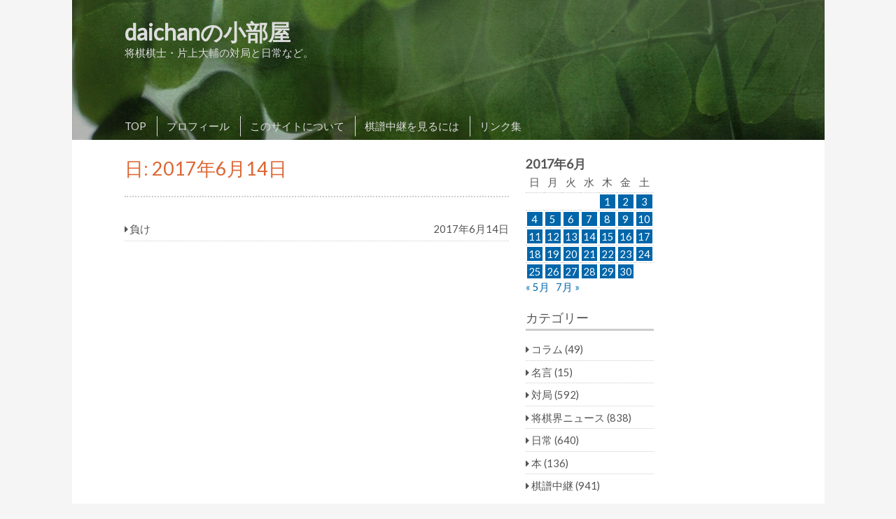

--- FILE ---
content_type: text/html; charset=UTF-8
request_url: http://shogi-daichan.com/2017/06/14/
body_size: 12844
content:
<!DOCTYPE html>
<html dir="ltr" lang="ja" prefix="og: https://ogp.me/ns#">
<head>
<meta charset="UTF-8" >
<meta name="viewport" content="width=device-width" >
<link rel="profile" href="http://gmpg.org/xfn/11" >
<title>2017年6月14日 | daichanの小部屋</title>

		<!-- All in One SEO 4.9.3 - aioseo.com -->
	<meta name="robots" content="noindex, max-image-preview:large" />
	<link rel="canonical" href="http://shogi-daichan.com/2017/06/14/" />
	<meta name="generator" content="All in One SEO (AIOSEO) 4.9.3" />
		<script type="application/ld+json" class="aioseo-schema">
			{"@context":"https:\/\/schema.org","@graph":[{"@type":"BreadcrumbList","@id":"http:\/\/shogi-daichan.com\/2017\/06\/14\/#breadcrumblist","itemListElement":[{"@type":"ListItem","@id":"http:\/\/shogi-daichan.com#listItem","position":1,"name":"\u30db\u30fc\u30e0","item":"http:\/\/shogi-daichan.com","nextItem":{"@type":"ListItem","@id":"http:\/\/shogi-daichan.com\/2017\/#listItem","name":2017}},{"@type":"ListItem","@id":"http:\/\/shogi-daichan.com\/2017\/#listItem","position":2,"name":2017,"item":"http:\/\/shogi-daichan.com\/2017\/","nextItem":{"@type":"ListItem","@id":"http:\/\/shogi-daichan.com\/2017\/06\/#listItem","name":"06"},"previousItem":{"@type":"ListItem","@id":"http:\/\/shogi-daichan.com#listItem","name":"\u30db\u30fc\u30e0"}},{"@type":"ListItem","@id":"http:\/\/shogi-daichan.com\/2017\/06\/#listItem","position":3,"name":"06","item":"http:\/\/shogi-daichan.com\/2017\/06\/","nextItem":{"@type":"ListItem","@id":"http:\/\/shogi-daichan.com\/2017\/06\/14\/#listItem","name":"14"},"previousItem":{"@type":"ListItem","@id":"http:\/\/shogi-daichan.com\/2017\/#listItem","name":2017}},{"@type":"ListItem","@id":"http:\/\/shogi-daichan.com\/2017\/06\/14\/#listItem","position":4,"name":"14","previousItem":{"@type":"ListItem","@id":"http:\/\/shogi-daichan.com\/2017\/06\/#listItem","name":"06"}}]},{"@type":"CollectionPage","@id":"http:\/\/shogi-daichan.com\/2017\/06\/14\/#collectionpage","url":"http:\/\/shogi-daichan.com\/2017\/06\/14\/","name":"2017\u5e746\u670814\u65e5 | daichan\u306e\u5c0f\u90e8\u5c4b","inLanguage":"ja","isPartOf":{"@id":"http:\/\/shogi-daichan.com\/#website"},"breadcrumb":{"@id":"http:\/\/shogi-daichan.com\/2017\/06\/14\/#breadcrumblist"}},{"@type":"Organization","@id":"http:\/\/shogi-daichan.com\/#organization","name":"daichan\u306e\u5c0f\u90e8\u5c4b","description":"\u5c06\u68cb\u68cb\u58eb\u30fb\u7247\u4e0a\u5927\u8f14\u306e\u5bfe\u5c40\u3068\u65e5\u5e38\u306a\u3069\u3002","url":"http:\/\/shogi-daichan.com\/"},{"@type":"WebSite","@id":"http:\/\/shogi-daichan.com\/#website","url":"http:\/\/shogi-daichan.com\/","name":"daichan\u306e\u5c0f\u90e8\u5c4b","description":"\u5c06\u68cb\u68cb\u58eb\u30fb\u7247\u4e0a\u5927\u8f14\u306e\u5bfe\u5c40\u3068\u65e5\u5e38\u306a\u3069\u3002","inLanguage":"ja","publisher":{"@id":"http:\/\/shogi-daichan.com\/#organization"}}]}
		</script>
		<!-- All in One SEO -->

<link rel='dns-prefetch' href='//static.addtoany.com' />
<link rel='dns-prefetch' href='//fonts.googleapis.com' />
<link rel="alternate" type="application/rss+xml" title="daichanの小部屋 &raquo; フィード" href="http://shogi-daichan.com/feed/" />
<link rel="alternate" type="application/rss+xml" title="daichanの小部屋 &raquo; コメントフィード" href="http://shogi-daichan.com/comments/feed/" />
<script type="text/javascript" id="wpp-js" src="http://shogi-daichan.com/wp-content/plugins/wordpress-popular-posts/assets/js/wpp.min.js?ver=7.3.6" data-sampling="0" data-sampling-rate="100" data-api-url="http://shogi-daichan.com/wp-json/wordpress-popular-posts" data-post-id="0" data-token="9fdee25309" data-lang="0" data-debug="0"></script>
<style id='wp-img-auto-sizes-contain-inline-css' type='text/css'>
img:is([sizes=auto i],[sizes^="auto," i]){contain-intrinsic-size:3000px 1500px}
/*# sourceURL=wp-img-auto-sizes-contain-inline-css */
</style>
<style id='wp-emoji-styles-inline-css' type='text/css'>

	img.wp-smiley, img.emoji {
		display: inline !important;
		border: none !important;
		box-shadow: none !important;
		height: 1em !important;
		width: 1em !important;
		margin: 0 0.07em !important;
		vertical-align: -0.1em !important;
		background: none !important;
		padding: 0 !important;
	}
/*# sourceURL=wp-emoji-styles-inline-css */
</style>
<style id='wp-block-library-inline-css' type='text/css'>
:root{--wp-block-synced-color:#7a00df;--wp-block-synced-color--rgb:122,0,223;--wp-bound-block-color:var(--wp-block-synced-color);--wp-editor-canvas-background:#ddd;--wp-admin-theme-color:#007cba;--wp-admin-theme-color--rgb:0,124,186;--wp-admin-theme-color-darker-10:#006ba1;--wp-admin-theme-color-darker-10--rgb:0,107,160.5;--wp-admin-theme-color-darker-20:#005a87;--wp-admin-theme-color-darker-20--rgb:0,90,135;--wp-admin-border-width-focus:2px}@media (min-resolution:192dpi){:root{--wp-admin-border-width-focus:1.5px}}.wp-element-button{cursor:pointer}:root .has-very-light-gray-background-color{background-color:#eee}:root .has-very-dark-gray-background-color{background-color:#313131}:root .has-very-light-gray-color{color:#eee}:root .has-very-dark-gray-color{color:#313131}:root .has-vivid-green-cyan-to-vivid-cyan-blue-gradient-background{background:linear-gradient(135deg,#00d084,#0693e3)}:root .has-purple-crush-gradient-background{background:linear-gradient(135deg,#34e2e4,#4721fb 50%,#ab1dfe)}:root .has-hazy-dawn-gradient-background{background:linear-gradient(135deg,#faaca8,#dad0ec)}:root .has-subdued-olive-gradient-background{background:linear-gradient(135deg,#fafae1,#67a671)}:root .has-atomic-cream-gradient-background{background:linear-gradient(135deg,#fdd79a,#004a59)}:root .has-nightshade-gradient-background{background:linear-gradient(135deg,#330968,#31cdcf)}:root .has-midnight-gradient-background{background:linear-gradient(135deg,#020381,#2874fc)}:root{--wp--preset--font-size--normal:16px;--wp--preset--font-size--huge:42px}.has-regular-font-size{font-size:1em}.has-larger-font-size{font-size:2.625em}.has-normal-font-size{font-size:var(--wp--preset--font-size--normal)}.has-huge-font-size{font-size:var(--wp--preset--font-size--huge)}.has-text-align-center{text-align:center}.has-text-align-left{text-align:left}.has-text-align-right{text-align:right}.has-fit-text{white-space:nowrap!important}#end-resizable-editor-section{display:none}.aligncenter{clear:both}.items-justified-left{justify-content:flex-start}.items-justified-center{justify-content:center}.items-justified-right{justify-content:flex-end}.items-justified-space-between{justify-content:space-between}.screen-reader-text{border:0;clip-path:inset(50%);height:1px;margin:-1px;overflow:hidden;padding:0;position:absolute;width:1px;word-wrap:normal!important}.screen-reader-text:focus{background-color:#ddd;clip-path:none;color:#444;display:block;font-size:1em;height:auto;left:5px;line-height:normal;padding:15px 23px 14px;text-decoration:none;top:5px;width:auto;z-index:100000}html :where(.has-border-color){border-style:solid}html :where([style*=border-top-color]){border-top-style:solid}html :where([style*=border-right-color]){border-right-style:solid}html :where([style*=border-bottom-color]){border-bottom-style:solid}html :where([style*=border-left-color]){border-left-style:solid}html :where([style*=border-width]){border-style:solid}html :where([style*=border-top-width]){border-top-style:solid}html :where([style*=border-right-width]){border-right-style:solid}html :where([style*=border-bottom-width]){border-bottom-style:solid}html :where([style*=border-left-width]){border-left-style:solid}html :where(img[class*=wp-image-]){height:auto;max-width:100%}:where(figure){margin:0 0 1em}html :where(.is-position-sticky){--wp-admin--admin-bar--position-offset:var(--wp-admin--admin-bar--height,0px)}@media screen and (max-width:600px){html :where(.is-position-sticky){--wp-admin--admin-bar--position-offset:0px}}

/*# sourceURL=wp-block-library-inline-css */
</style><style id='global-styles-inline-css' type='text/css'>
:root{--wp--preset--aspect-ratio--square: 1;--wp--preset--aspect-ratio--4-3: 4/3;--wp--preset--aspect-ratio--3-4: 3/4;--wp--preset--aspect-ratio--3-2: 3/2;--wp--preset--aspect-ratio--2-3: 2/3;--wp--preset--aspect-ratio--16-9: 16/9;--wp--preset--aspect-ratio--9-16: 9/16;--wp--preset--color--black: #000000;--wp--preset--color--cyan-bluish-gray: #abb8c3;--wp--preset--color--white: #ffffff;--wp--preset--color--pale-pink: #f78da7;--wp--preset--color--vivid-red: #cf2e2e;--wp--preset--color--luminous-vivid-orange: #ff6900;--wp--preset--color--luminous-vivid-amber: #fcb900;--wp--preset--color--light-green-cyan: #7bdcb5;--wp--preset--color--vivid-green-cyan: #00d084;--wp--preset--color--pale-cyan-blue: #8ed1fc;--wp--preset--color--vivid-cyan-blue: #0693e3;--wp--preset--color--vivid-purple: #9b51e0;--wp--preset--gradient--vivid-cyan-blue-to-vivid-purple: linear-gradient(135deg,rgb(6,147,227) 0%,rgb(155,81,224) 100%);--wp--preset--gradient--light-green-cyan-to-vivid-green-cyan: linear-gradient(135deg,rgb(122,220,180) 0%,rgb(0,208,130) 100%);--wp--preset--gradient--luminous-vivid-amber-to-luminous-vivid-orange: linear-gradient(135deg,rgb(252,185,0) 0%,rgb(255,105,0) 100%);--wp--preset--gradient--luminous-vivid-orange-to-vivid-red: linear-gradient(135deg,rgb(255,105,0) 0%,rgb(207,46,46) 100%);--wp--preset--gradient--very-light-gray-to-cyan-bluish-gray: linear-gradient(135deg,rgb(238,238,238) 0%,rgb(169,184,195) 100%);--wp--preset--gradient--cool-to-warm-spectrum: linear-gradient(135deg,rgb(74,234,220) 0%,rgb(151,120,209) 20%,rgb(207,42,186) 40%,rgb(238,44,130) 60%,rgb(251,105,98) 80%,rgb(254,248,76) 100%);--wp--preset--gradient--blush-light-purple: linear-gradient(135deg,rgb(255,206,236) 0%,rgb(152,150,240) 100%);--wp--preset--gradient--blush-bordeaux: linear-gradient(135deg,rgb(254,205,165) 0%,rgb(254,45,45) 50%,rgb(107,0,62) 100%);--wp--preset--gradient--luminous-dusk: linear-gradient(135deg,rgb(255,203,112) 0%,rgb(199,81,192) 50%,rgb(65,88,208) 100%);--wp--preset--gradient--pale-ocean: linear-gradient(135deg,rgb(255,245,203) 0%,rgb(182,227,212) 50%,rgb(51,167,181) 100%);--wp--preset--gradient--electric-grass: linear-gradient(135deg,rgb(202,248,128) 0%,rgb(113,206,126) 100%);--wp--preset--gradient--midnight: linear-gradient(135deg,rgb(2,3,129) 0%,rgb(40,116,252) 100%);--wp--preset--font-size--small: 13px;--wp--preset--font-size--medium: 20px;--wp--preset--font-size--large: 36px;--wp--preset--font-size--x-large: 42px;--wp--preset--spacing--20: 0.44rem;--wp--preset--spacing--30: 0.67rem;--wp--preset--spacing--40: 1rem;--wp--preset--spacing--50: 1.5rem;--wp--preset--spacing--60: 2.25rem;--wp--preset--spacing--70: 3.38rem;--wp--preset--spacing--80: 5.06rem;--wp--preset--shadow--natural: 6px 6px 9px rgba(0, 0, 0, 0.2);--wp--preset--shadow--deep: 12px 12px 50px rgba(0, 0, 0, 0.4);--wp--preset--shadow--sharp: 6px 6px 0px rgba(0, 0, 0, 0.2);--wp--preset--shadow--outlined: 6px 6px 0px -3px rgb(255, 255, 255), 6px 6px rgb(0, 0, 0);--wp--preset--shadow--crisp: 6px 6px 0px rgb(0, 0, 0);}:where(.is-layout-flex){gap: 0.5em;}:where(.is-layout-grid){gap: 0.5em;}body .is-layout-flex{display: flex;}.is-layout-flex{flex-wrap: wrap;align-items: center;}.is-layout-flex > :is(*, div){margin: 0;}body .is-layout-grid{display: grid;}.is-layout-grid > :is(*, div){margin: 0;}:where(.wp-block-columns.is-layout-flex){gap: 2em;}:where(.wp-block-columns.is-layout-grid){gap: 2em;}:where(.wp-block-post-template.is-layout-flex){gap: 1.25em;}:where(.wp-block-post-template.is-layout-grid){gap: 1.25em;}.has-black-color{color: var(--wp--preset--color--black) !important;}.has-cyan-bluish-gray-color{color: var(--wp--preset--color--cyan-bluish-gray) !important;}.has-white-color{color: var(--wp--preset--color--white) !important;}.has-pale-pink-color{color: var(--wp--preset--color--pale-pink) !important;}.has-vivid-red-color{color: var(--wp--preset--color--vivid-red) !important;}.has-luminous-vivid-orange-color{color: var(--wp--preset--color--luminous-vivid-orange) !important;}.has-luminous-vivid-amber-color{color: var(--wp--preset--color--luminous-vivid-amber) !important;}.has-light-green-cyan-color{color: var(--wp--preset--color--light-green-cyan) !important;}.has-vivid-green-cyan-color{color: var(--wp--preset--color--vivid-green-cyan) !important;}.has-pale-cyan-blue-color{color: var(--wp--preset--color--pale-cyan-blue) !important;}.has-vivid-cyan-blue-color{color: var(--wp--preset--color--vivid-cyan-blue) !important;}.has-vivid-purple-color{color: var(--wp--preset--color--vivid-purple) !important;}.has-black-background-color{background-color: var(--wp--preset--color--black) !important;}.has-cyan-bluish-gray-background-color{background-color: var(--wp--preset--color--cyan-bluish-gray) !important;}.has-white-background-color{background-color: var(--wp--preset--color--white) !important;}.has-pale-pink-background-color{background-color: var(--wp--preset--color--pale-pink) !important;}.has-vivid-red-background-color{background-color: var(--wp--preset--color--vivid-red) !important;}.has-luminous-vivid-orange-background-color{background-color: var(--wp--preset--color--luminous-vivid-orange) !important;}.has-luminous-vivid-amber-background-color{background-color: var(--wp--preset--color--luminous-vivid-amber) !important;}.has-light-green-cyan-background-color{background-color: var(--wp--preset--color--light-green-cyan) !important;}.has-vivid-green-cyan-background-color{background-color: var(--wp--preset--color--vivid-green-cyan) !important;}.has-pale-cyan-blue-background-color{background-color: var(--wp--preset--color--pale-cyan-blue) !important;}.has-vivid-cyan-blue-background-color{background-color: var(--wp--preset--color--vivid-cyan-blue) !important;}.has-vivid-purple-background-color{background-color: var(--wp--preset--color--vivid-purple) !important;}.has-black-border-color{border-color: var(--wp--preset--color--black) !important;}.has-cyan-bluish-gray-border-color{border-color: var(--wp--preset--color--cyan-bluish-gray) !important;}.has-white-border-color{border-color: var(--wp--preset--color--white) !important;}.has-pale-pink-border-color{border-color: var(--wp--preset--color--pale-pink) !important;}.has-vivid-red-border-color{border-color: var(--wp--preset--color--vivid-red) !important;}.has-luminous-vivid-orange-border-color{border-color: var(--wp--preset--color--luminous-vivid-orange) !important;}.has-luminous-vivid-amber-border-color{border-color: var(--wp--preset--color--luminous-vivid-amber) !important;}.has-light-green-cyan-border-color{border-color: var(--wp--preset--color--light-green-cyan) !important;}.has-vivid-green-cyan-border-color{border-color: var(--wp--preset--color--vivid-green-cyan) !important;}.has-pale-cyan-blue-border-color{border-color: var(--wp--preset--color--pale-cyan-blue) !important;}.has-vivid-cyan-blue-border-color{border-color: var(--wp--preset--color--vivid-cyan-blue) !important;}.has-vivid-purple-border-color{border-color: var(--wp--preset--color--vivid-purple) !important;}.has-vivid-cyan-blue-to-vivid-purple-gradient-background{background: var(--wp--preset--gradient--vivid-cyan-blue-to-vivid-purple) !important;}.has-light-green-cyan-to-vivid-green-cyan-gradient-background{background: var(--wp--preset--gradient--light-green-cyan-to-vivid-green-cyan) !important;}.has-luminous-vivid-amber-to-luminous-vivid-orange-gradient-background{background: var(--wp--preset--gradient--luminous-vivid-amber-to-luminous-vivid-orange) !important;}.has-luminous-vivid-orange-to-vivid-red-gradient-background{background: var(--wp--preset--gradient--luminous-vivid-orange-to-vivid-red) !important;}.has-very-light-gray-to-cyan-bluish-gray-gradient-background{background: var(--wp--preset--gradient--very-light-gray-to-cyan-bluish-gray) !important;}.has-cool-to-warm-spectrum-gradient-background{background: var(--wp--preset--gradient--cool-to-warm-spectrum) !important;}.has-blush-light-purple-gradient-background{background: var(--wp--preset--gradient--blush-light-purple) !important;}.has-blush-bordeaux-gradient-background{background: var(--wp--preset--gradient--blush-bordeaux) !important;}.has-luminous-dusk-gradient-background{background: var(--wp--preset--gradient--luminous-dusk) !important;}.has-pale-ocean-gradient-background{background: var(--wp--preset--gradient--pale-ocean) !important;}.has-electric-grass-gradient-background{background: var(--wp--preset--gradient--electric-grass) !important;}.has-midnight-gradient-background{background: var(--wp--preset--gradient--midnight) !important;}.has-small-font-size{font-size: var(--wp--preset--font-size--small) !important;}.has-medium-font-size{font-size: var(--wp--preset--font-size--medium) !important;}.has-large-font-size{font-size: var(--wp--preset--font-size--large) !important;}.has-x-large-font-size{font-size: var(--wp--preset--font-size--x-large) !important;}
/*# sourceURL=global-styles-inline-css */
</style>

<style id='classic-theme-styles-inline-css' type='text/css'>
/*! This file is auto-generated */
.wp-block-button__link{color:#fff;background-color:#32373c;border-radius:9999px;box-shadow:none;text-decoration:none;padding:calc(.667em + 2px) calc(1.333em + 2px);font-size:1.125em}.wp-block-file__button{background:#32373c;color:#fff;text-decoration:none}
/*# sourceURL=/wp-includes/css/classic-themes.min.css */
</style>
<link rel='stylesheet' id='wordpress-popular-posts-css-css' href='http://shogi-daichan.com/wp-content/plugins/wordpress-popular-posts/assets/css/wpp.css?ver=7.3.6' type='text/css' media='all' />
<link rel='stylesheet' id='birdtips-google-font-css' href='//fonts.googleapis.com/css?family=Lato' type='text/css' media='all' />
<link rel='stylesheet' id='birdtips-css' href='http://shogi-daichan.com/wp-content/themes/birdtips/style.css?ver=6.9' type='text/css' media='all' />
<link rel='stylesheet' id='birdtips_ja-css' href='http://shogi-daichan.com/wp-content/themes/birdtips/css/ja.css?ver=6.9' type='text/css' media='all' />
<link rel='stylesheet' id='addtoany-css' href='http://shogi-daichan.com/wp-content/plugins/add-to-any/addtoany.min.css?ver=1.16' type='text/css' media='all' />
<style id='quads-styles-inline-css' type='text/css'>

    .quads-location ins.adsbygoogle {
        background: transparent !important;
    }.quads-location .quads_rotator_img{ opacity:1 !important;}
    .quads.quads_ad_container { display: grid; grid-template-columns: auto; grid-gap: 10px; padding: 10px; }
    .grid_image{animation: fadeIn 0.5s;-webkit-animation: fadeIn 0.5s;-moz-animation: fadeIn 0.5s;
        -o-animation: fadeIn 0.5s;-ms-animation: fadeIn 0.5s;}
    .quads-ad-label { font-size: 12px; text-align: center; color: #333;}
    .quads_click_impression { display: none;} .quads-location, .quads-ads-space{max-width:100%;} @media only screen and (max-width: 480px) { .quads-ads-space, .penci-builder-element .quads-ads-space{max-width:340px;}}
/*# sourceURL=quads-styles-inline-css */
</style>
<script type="text/javascript" id="addtoany-core-js-before">
/* <![CDATA[ */
window.a2a_config=window.a2a_config||{};a2a_config.callbacks=[];a2a_config.overlays=[];a2a_config.templates={};a2a_localize = {
	Share: "共有",
	Save: "ブックマーク",
	Subscribe: "購読",
	Email: "メール",
	Bookmark: "ブックマーク",
	ShowAll: "すべて表示する",
	ShowLess: "小さく表示する",
	FindServices: "サービスを探す",
	FindAnyServiceToAddTo: "追加するサービスを今すぐ探す",
	PoweredBy: "Powered by",
	ShareViaEmail: "メールでシェアする",
	SubscribeViaEmail: "メールで購読する",
	BookmarkInYourBrowser: "ブラウザにブックマーク",
	BookmarkInstructions: "このページをブックマークするには、 Ctrl+D または \u2318+D を押下。",
	AddToYourFavorites: "お気に入りに追加",
	SendFromWebOrProgram: "任意のメールアドレスまたはメールプログラムから送信",
	EmailProgram: "メールプログラム",
	More: "詳細&#8230;",
	ThanksForSharing: "共有ありがとうございます !",
	ThanksForFollowing: "フォローありがとうございます !"
};


//# sourceURL=addtoany-core-js-before
/* ]]> */
</script>
<script type="text/javascript" defer src="https://static.addtoany.com/menu/page.js" id="addtoany-core-js"></script>
<script type="text/javascript" src="http://shogi-daichan.com/wp-includes/js/jquery/jquery.min.js?ver=3.7.1" id="jquery-core-js"></script>
<script type="text/javascript" src="http://shogi-daichan.com/wp-includes/js/jquery/jquery-migrate.min.js?ver=3.4.1" id="jquery-migrate-js"></script>
<script type="text/javascript" defer src="http://shogi-daichan.com/wp-content/plugins/add-to-any/addtoany.min.js?ver=1.1" id="addtoany-jquery-js"></script>
<script type="text/javascript" src="http://shogi-daichan.com/wp-content/themes/birdtips/js/birdtips.js?ver=1.09" id="birdtips-js"></script>
<link rel="https://api.w.org/" href="http://shogi-daichan.com/wp-json/" /><link rel="EditURI" type="application/rsd+xml" title="RSD" href="http://shogi-daichan.com/xmlrpc.php?rsd" />
<meta name="generator" content="WordPress 6.9" />
    <script type="text/javascript">
    (function(){
            var t = function(){
                window._pt_sp_2 = [];
                _pt_sp_2.push('setAccount,16164780');
                var _protocol = (("https:" == document.location.protocol) ? " https://" : " http://");
                (function() {
                    var atag = document.createElement('script'); atag.type = 'text/javascript'; atag.async = true;
                    atag.src = _protocol + 'js.ptengine.com/pta.js';
                    var stag = document.createElement('script'); stag.type = 'text/javascript'; stag.async = true;
                    stag.src = _protocol + 'js.ptengine.com/pts.js';
                    var s = document.getElementsByTagName('script')[0]; 
                    s.parentNode.insertBefore(atag, s);s.parentNode.insertBefore(stag, s);
                })();
            }
            if(window.attachEvent){
                window.attachEvent("onload",t);
            }else if(window.addEventListener){
                window.addEventListener("load",t,false);
            }else{
                t();
            }
        })();
    </script>
<script src="//pagead2.googlesyndication.com/pagead/js/adsbygoogle.js"></script><script>document.cookie = 'quads_browser_width='+screen.width;</script>            <style id="wpp-loading-animation-styles">@-webkit-keyframes bgslide{from{background-position-x:0}to{background-position-x:-200%}}@keyframes bgslide{from{background-position-x:0}to{background-position-x:-200%}}.wpp-widget-block-placeholder,.wpp-shortcode-placeholder{margin:0 auto;width:60px;height:3px;background:#dd3737;background:linear-gradient(90deg,#dd3737 0%,#571313 10%,#dd3737 100%);background-size:200% auto;border-radius:3px;-webkit-animation:bgslide 1s infinite linear;animation:bgslide 1s infinite linear}</style>
            <style type="text/css">.recentcomments a{display:inline !important;padding:0 !important;margin:0 !important;}</style></head>
<body class="archive date wp-theme-birdtips">
<div id="container">


	<header id="header">

											<img src="http://shogi-daichan.com/wp-content/themes/birdtips/images/headers/green.jpg" alt="daichanの小部屋" >
							
		<div id="branding">
						<div id="site-title">
				<a href="http://shogi-daichan.com/" title="daichanの小部屋" rel="home">daichanの小部屋</a>
			</div>
			<p id="site-description">将棋棋士・片上大輔の対局と日常など。</p>
		</div>

					<nav id="menu-wrapper">
				<div class="menu"><div id="small-menu"></div><ul id="menu-primary-items" class=""><li id="menu-item-288" class="menu-item menu-item-type-custom menu-item-object-custom menu-item-home menu-item-288"><a href="http://shogi-daichan.com/">TOP</a></li>
<li id="menu-item-289" class="menu-item menu-item-type-post_type menu-item-object-page menu-item-289"><a href="http://shogi-daichan.com/profile/">プロフィール</a></li>
<li id="menu-item-290" class="menu-item menu-item-type-post_type menu-item-object-page menu-item-290"><a href="http://shogi-daichan.com/about/">このサイトについて</a></li>
<li id="menu-item-291" class="menu-item menu-item-type-post_type menu-item-object-page menu-item-291"><a href="http://shogi-daichan.com/for-watching-shogi/">棋譜中継を見るには</a></li>
<li id="menu-item-292" class="menu-item menu-item-type-post_type menu-item-object-page menu-item-292"><a href="http://shogi-daichan.com/links/">リンク集</a></li>
</ul></div>			</nav>
		
	</header>

	<div id="wrapper">

<div id="main">
	<div id="content">

					<article class="hentry">
				<header class="entry-header">
					<h1 class="entry-title">日: <span>2017年6月14日</span></h1>				</header>

				<ul>
									
	<li><a href="http://shogi-daichan.com/2017/06/14/%e8%b2%a0%e3%81%91-2/" rel="bookmark">
		<span>負け</span><em>2017年6月14日</em></a>
	</li>
								</ul>
			</article>

						</div>

	 <div id="leftcolumn" class="widget-area" role="complementary">
	<div class="widget"><div id="calendar_wrap" class="calendar_wrap"><table id="wp-calendar" class="wp-calendar-table">
	<caption>2017年6月</caption>
	<thead>
	<tr>
		<th scope="col" aria-label="日曜日">日</th>
		<th scope="col" aria-label="月曜日">月</th>
		<th scope="col" aria-label="火曜日">火</th>
		<th scope="col" aria-label="水曜日">水</th>
		<th scope="col" aria-label="木曜日">木</th>
		<th scope="col" aria-label="金曜日">金</th>
		<th scope="col" aria-label="土曜日">土</th>
	</tr>
	</thead>
	<tbody>
	<tr>
		<td colspan="4" class="pad">&nbsp;</td><td><a href="http://shogi-daichan.com/2017/06/01/" aria-label="2017年6月1日 に投稿を公開">1</a></td><td><a href="http://shogi-daichan.com/2017/06/02/" aria-label="2017年6月2日 に投稿を公開">2</a></td><td><a href="http://shogi-daichan.com/2017/06/03/" aria-label="2017年6月3日 に投稿を公開">3</a></td>
	</tr>
	<tr>
		<td><a href="http://shogi-daichan.com/2017/06/04/" aria-label="2017年6月4日 に投稿を公開">4</a></td><td><a href="http://shogi-daichan.com/2017/06/05/" aria-label="2017年6月5日 に投稿を公開">5</a></td><td><a href="http://shogi-daichan.com/2017/06/06/" aria-label="2017年6月6日 に投稿を公開">6</a></td><td><a href="http://shogi-daichan.com/2017/06/07/" aria-label="2017年6月7日 に投稿を公開">7</a></td><td><a href="http://shogi-daichan.com/2017/06/08/" aria-label="2017年6月8日 に投稿を公開">8</a></td><td><a href="http://shogi-daichan.com/2017/06/09/" aria-label="2017年6月9日 に投稿を公開">9</a></td><td><a href="http://shogi-daichan.com/2017/06/10/" aria-label="2017年6月10日 に投稿を公開">10</a></td>
	</tr>
	<tr>
		<td><a href="http://shogi-daichan.com/2017/06/11/" aria-label="2017年6月11日 に投稿を公開">11</a></td><td><a href="http://shogi-daichan.com/2017/06/12/" aria-label="2017年6月12日 に投稿を公開">12</a></td><td><a href="http://shogi-daichan.com/2017/06/13/" aria-label="2017年6月13日 に投稿を公開">13</a></td><td><a href="http://shogi-daichan.com/2017/06/14/" aria-label="2017年6月14日 に投稿を公開">14</a></td><td><a href="http://shogi-daichan.com/2017/06/15/" aria-label="2017年6月15日 に投稿を公開">15</a></td><td><a href="http://shogi-daichan.com/2017/06/16/" aria-label="2017年6月16日 に投稿を公開">16</a></td><td><a href="http://shogi-daichan.com/2017/06/17/" aria-label="2017年6月17日 に投稿を公開">17</a></td>
	</tr>
	<tr>
		<td><a href="http://shogi-daichan.com/2017/06/18/" aria-label="2017年6月18日 に投稿を公開">18</a></td><td><a href="http://shogi-daichan.com/2017/06/19/" aria-label="2017年6月19日 に投稿を公開">19</a></td><td><a href="http://shogi-daichan.com/2017/06/20/" aria-label="2017年6月20日 に投稿を公開">20</a></td><td><a href="http://shogi-daichan.com/2017/06/21/" aria-label="2017年6月21日 に投稿を公開">21</a></td><td><a href="http://shogi-daichan.com/2017/06/22/" aria-label="2017年6月22日 に投稿を公開">22</a></td><td><a href="http://shogi-daichan.com/2017/06/23/" aria-label="2017年6月23日 に投稿を公開">23</a></td><td><a href="http://shogi-daichan.com/2017/06/24/" aria-label="2017年6月24日 に投稿を公開">24</a></td>
	</tr>
	<tr>
		<td><a href="http://shogi-daichan.com/2017/06/25/" aria-label="2017年6月25日 に投稿を公開">25</a></td><td><a href="http://shogi-daichan.com/2017/06/26/" aria-label="2017年6月26日 に投稿を公開">26</a></td><td><a href="http://shogi-daichan.com/2017/06/27/" aria-label="2017年6月27日 に投稿を公開">27</a></td><td><a href="http://shogi-daichan.com/2017/06/28/" aria-label="2017年6月28日 に投稿を公開">28</a></td><td><a href="http://shogi-daichan.com/2017/06/29/" aria-label="2017年6月29日 に投稿を公開">29</a></td><td><a href="http://shogi-daichan.com/2017/06/30/" aria-label="2017年6月30日 に投稿を公開">30</a></td>
		<td class="pad" colspan="1">&nbsp;</td>
	</tr>
	</tbody>
	</table><nav aria-label="前と次の月" class="wp-calendar-nav">
		<span class="wp-calendar-nav-prev"><a href="http://shogi-daichan.com/2017/05/">&laquo; 5月</a></span>
		<span class="pad">&nbsp;</span>
		<span class="wp-calendar-nav-next"><a href="http://shogi-daichan.com/2017/07/">7月 &raquo;</a></span>
	</nav></div></div>
<div class="widget">

</div>
<div class="widget"><h3>カテゴリー</h3>
			<ul>
					<li class="cat-item cat-item-8"><a href="http://shogi-daichan.com/category/column/">コラム</a> (49)
</li>
	<li class="cat-item cat-item-6"><a href="http://shogi-daichan.com/category/quotes/">名言</a> (15)
</li>
	<li class="cat-item cat-item-3"><a href="http://shogi-daichan.com/category/match/">対局</a> (592)
</li>
	<li class="cat-item cat-item-5"><a href="http://shogi-daichan.com/category/news/">将棋界ニュース</a> (838)
</li>
	<li class="cat-item cat-item-1"><a href="http://shogi-daichan.com/category/thesedays/">日常</a> (640)
</li>
	<li class="cat-item cat-item-7"><a href="http://shogi-daichan.com/category/books/">本</a> (136)
</li>
	<li class="cat-item cat-item-4"><a href="http://shogi-daichan.com/category/shogilive/">棋譜中継</a> (941)
</li>
			</ul>

			</div>
		<div class="widget">
		<h3>最近の投稿</h3>
		<ul>
											<li>
					<a href="http://shogi-daichan.com/2026/01/12/%e7%ab%9c%e7%8e%8b%e6%88%a6%e5%8b%9d%e3%81%a1%e3%80%81%e6%98%8e%e6%97%a5%e5%af%be%e5%b1%80/">竜王戦勝ち、明日対局</a>
									</li>
											<li>
					<a href="http://shogi-daichan.com/2026/01/06/%e6%8c%87%e3%81%97%e5%88%9d%e3%82%81%e5%bc%8f%e3%80%81%e6%98%8e%e6%97%a5%e5%af%be%e5%b1%80/">指し初め式、明日対局</a>
									</li>
											<li>
					<a href="http://shogi-daichan.com/2026/01/03/%e8%ac%b9%e8%b3%80%e6%96%b0%e5%b9%b4-8/">謹賀新年</a>
									</li>
											<li>
					<a href="http://shogi-daichan.com/2025/12/31/%e8%89%af%e3%81%84%e3%81%8a%e5%b9%b4%e3%82%92-6/">良いお年を</a>
									</li>
											<li>
					<a href="http://shogi-daichan.com/2025/12/08/%e6%98%8e%e6%97%a5%e5%af%be%e5%b1%80-127/">明日対局</a>
									</li>
											<li>
					<a href="http://shogi-daichan.com/2025/11/30/%e6%99%ae%e5%8f%8a%e3%81%ae%e8%a9%b1%e9%a1%8c/">普及の話題</a>
									</li>
											<li>
					<a href="http://shogi-daichan.com/2025/11/22/%e5%8f%a1%e7%8e%8b%e6%88%a6%e8%b2%a0%e3%81%91%e3%80%81%e5%90%8c%e7%aa%93%e4%bc%9a%e3%81%aa%e3%81%a9/">叡王戦負け、同窓会など</a>
									</li>
											<li>
					<a href="http://shogi-daichan.com/2025/11/11/%e6%98%8e%e6%97%a5%e5%af%be%e5%b1%80-126/">今日対局</a>
									</li>
											<li>
					<a href="http://shogi-daichan.com/2025/11/08/%e8%bf%91%e6%b3%81-11/">近況</a>
									</li>
											<li>
					<a href="http://shogi-daichan.com/2025/10/23/%e9%a0%86%e4%bd%8d%e6%88%a6%e8%b2%a0%e3%81%91-2/">順位戦負け</a>
									</li>
					</ul>

		</div><div class="widget"><h3>最近のコメント</h3><ul id="recentcomments"><li class="recentcomments"><a href="http://shogi-daichan.com/2026/01/03/%e8%ac%b9%e8%b3%80%e6%96%b0%e5%b9%b4-8/#comment-1128">謹賀新年</a> に <span class="comment-author-link"><a href="https://komalog.jp" class="url" rel="ugc external nofollow">くるまるえび</a></span> より</li><li class="recentcomments"><a href="http://shogi-daichan.com/2025/09/21/%e6%98%8e%e6%97%a5%e5%af%be%e5%b1%80-123/#comment-1118">明日対局</a> に <span class="comment-author-link">daichan</span> より</li><li class="recentcomments"><a href="http://shogi-daichan.com/2025/09/21/%e6%98%8e%e6%97%a5%e5%af%be%e5%b1%80-123/#comment-1117">明日対局</a> に <span class="comment-author-link">feynman</span> より</li><li class="recentcomments"><a href="http://shogi-daichan.com/2025/02/03/%e7%ab%9c%e7%8e%8b%e6%88%a6%e8%b2%a0%e3%81%91%e3%80%81%e6%98%8e%e6%97%a5%e5%af%be%e5%b1%80/#comment-1108">竜王戦負け、明日対局</a> に <span class="comment-author-link">daichan</span> より</li><li class="recentcomments"><a href="http://shogi-daichan.com/2025/02/03/%e7%ab%9c%e7%8e%8b%e6%88%a6%e8%b2%a0%e3%81%91%e3%80%81%e6%98%8e%e6%97%a5%e5%af%be%e5%b1%80/#comment-1107">竜王戦負け、明日対局</a> に <span class="comment-author-link">feynman</span> より</li></ul></div><div class="widget"><h3>タグ</h3><div class="tagcloud"><a href="http://shogi-daichan.com/tag/%e3%82%ab%e3%83%ad%e3%83%aa%e3%83%bc%e3%83%8a/" class="tag-cloud-link tag-link-19 tag-link-position-1" style="font-size: 12.666666666667pt;" aria-label="カロリーナ (55個の項目)">カロリーナ</a>
<a href="http://shogi-daichan.com/tag/%e3%83%9e%e3%82%a4%e3%83%8a%e3%83%93/" class="tag-cloud-link tag-link-43 tag-link-position-2" style="font-size: 10.713178294574pt;" aria-label="マイナビ (36個の項目)">マイナビ</a>
<a href="http://shogi-daichan.com/tag/%e3%83%aa%e3%82%b3%e3%83%bc%e6%9d%af/" class="tag-cloud-link tag-link-158 tag-link-position-3" style="font-size: 8.4341085271318pt;" aria-label="リコー杯 (22個の項目)">リコー杯</a>
<a href="http://shogi-daichan.com/tag/%e4%b8%ad%e6%9d%91%e7%8e%8b%e5%ba%a7/" class="tag-cloud-link tag-link-201 tag-link-position-4" style="font-size: 8.9767441860465pt;" aria-label="中村王座 (25個の項目)">中村王座</a>
<a href="http://shogi-daichan.com/tag/%e4%bd%90%e8%97%a4%e4%b8%83%e6%ae%b5/" class="tag-cloud-link tag-link-397 tag-link-position-5" style="font-size: 8.2170542635659pt;" aria-label="佐藤七段 (21個の項目)">佐藤七段</a>
<a href="http://shogi-daichan.com/tag/%e4%bd%90%e8%97%a4%e4%b9%9d%e6%ae%b5/" class="tag-cloud-link tag-link-182 tag-link-position-6" style="font-size: 8.4341085271318pt;" aria-label="佐藤九段 (22個の項目)">佐藤九段</a>
<a href="http://shogi-daichan.com/tag/%e4%bd%90%e8%97%a4%e4%bc%9a%e9%95%b7/" class="tag-cloud-link tag-link-41 tag-link-position-7" style="font-size: 10.062015503876pt;" aria-label="佐藤会長 (31個の項目)">佐藤会長</a>
<a href="http://shogi-daichan.com/tag/%e4%bd%90%e8%97%a4%e5%90%8d%e4%ba%ba/" class="tag-cloud-link tag-link-16 tag-link-position-8" style="font-size: 9.4108527131783pt;" aria-label="佐藤名人 (27個の項目)">佐藤名人</a>
<a href="http://shogi-daichan.com/tag/%e5%8a%a0%e5%8f%a4%e5%b7%9d%e9%9d%92%e6%b5%81%e6%88%a6/" class="tag-cloud-link tag-link-123 tag-link-position-9" style="font-size: 8.2170542635659pt;" aria-label="加古川青流戦 (21個の項目)">加古川青流戦</a>
<a href="http://shogi-daichan.com/tag/%e5%8d%83%e8%91%89%e4%b8%83%e6%ae%b5/" class="tag-cloud-link tag-link-271 tag-link-position-10" style="font-size: 8pt;" aria-label="千葉七段 (20個の項目)">千葉七段</a>
<a href="http://shogi-daichan.com/tag/%e5%8f%a1%e7%8e%8b%e6%88%a6/" class="tag-cloud-link tag-link-129 tag-link-position-11" style="font-size: 17.116279069767pt;" aria-label="叡王戦 (145個の項目)">叡王戦</a>
<a href="http://shogi-daichan.com/tag/%e5%90%8d%e4%ba%ba%e6%88%a6/" class="tag-cloud-link tag-link-29 tag-link-position-12" style="font-size: 13.100775193798pt;" aria-label="名人戦 (61個の項目)">名人戦</a>
<a href="http://shogi-daichan.com/tag/%e5%9b%b3%e9%9d%a2%e3%81%82%e3%82%8a/" class="tag-cloud-link tag-link-103 tag-link-position-13" style="font-size: 18.635658914729pt;" aria-label="図面あり (198個の項目)">図面あり</a>
<a href="http://shogi-daichan.com/tag/%e5%a5%b3%e6%b5%81%e5%90%8d%e4%ba%ba%e6%88%a6/" class="tag-cloud-link tag-link-215 tag-link-position-14" style="font-size: 9.5193798449612pt;" aria-label="女流名人戦 (28個の項目)">女流名人戦</a>
<a href="http://shogi-daichan.com/tag/%e5%a5%b3%e6%b5%81%e7%8e%8b%e4%bd%8d%e6%88%a6/" class="tag-cloud-link tag-link-83 tag-link-position-15" style="font-size: 8.6511627906977pt;" aria-label="女流王位戦 (23個の項目)">女流王位戦</a>
<a href="http://shogi-daichan.com/tag/%e5%b1%b1%e5%b4%8e%e5%85%ab%e6%ae%b5/" class="tag-cloud-link tag-link-220 tag-link-position-16" style="font-size: 8pt;" aria-label="山崎八段 (20個の項目)">山崎八段</a>
<a href="http://shogi-daichan.com/tag/%e5%ba%83%e7%80%ac%e5%85%ab%e6%ae%b5/" class="tag-cloud-link tag-link-128 tag-link-position-17" style="font-size: 9.5193798449612pt;" aria-label="広瀬八段 (28個の項目)">広瀬八段</a>
<a href="http://shogi-daichan.com/tag/%e6%96%b0%e4%ba%ba%e7%8e%8b%e6%88%a6/" class="tag-cloud-link tag-link-187 tag-link-position-18" style="font-size: 10.062015503876pt;" aria-label="新人王戦 (31個の項目)">新人王戦</a>
<a href="http://shogi-daichan.com/tag/%e6%97%a5%e6%9c%ac%e5%b0%86%e6%a3%8b%e9%80%a3%e7%9b%9f%e3%83%a2%e3%83%90%e3%82%a4%e3%83%ab/" class="tag-cloud-link tag-link-14 tag-link-position-19" style="font-size: 10.387596899225pt;" aria-label="日本将棋連盟モバイル (34個の項目)">日本将棋連盟モバイル</a>
<a href="http://shogi-daichan.com/tag/%e6%9c%9d%e6%97%a5%e6%9d%af/" class="tag-cloud-link tag-link-141 tag-link-position-20" style="font-size: 14.837209302326pt;" aria-label="朝日杯 (88個の項目)">朝日杯</a>
<a href="http://shogi-daichan.com/tag/%e6%a3%8b%e7%8e%8b%e6%88%a6/" class="tag-cloud-link tag-link-111 tag-link-position-21" style="font-size: 17.007751937984pt;" aria-label="棋王戦 (139個の項目)">棋王戦</a>
<a href="http://shogi-daichan.com/tag/%e6%a3%8b%e8%81%96%e6%88%a6/" class="tag-cloud-link tag-link-35 tag-link-position-22" style="font-size: 15.37984496124pt;" aria-label="棋聖戦 (100個の項目)">棋聖戦</a>
<a href="http://shogi-daichan.com/tag/%e6%a3%ae%e5%86%85%e4%b9%9d%e6%ae%b5/" class="tag-cloud-link tag-link-20 tag-link-position-23" style="font-size: 8.4341085271318pt;" aria-label="森内九段 (22個の項目)">森内九段</a>
<a href="http://shogi-daichan.com/tag/%e6%a3%ae%e5%b8%ab%e5%8c%a0/" class="tag-cloud-link tag-link-18 tag-link-position-24" style="font-size: 10.170542635659pt;" aria-label="森師匠 (32個の項目)">森師匠</a>
<a href="http://shogi-daichan.com/tag/%e6%b0%b8%e7%80%ac%e4%b8%83%e6%ae%b5/" class="tag-cloud-link tag-link-246 tag-link-position-25" style="font-size: 8pt;" aria-label="永瀬七段 (20個の項目)">永瀬七段</a>
<a href="http://shogi-daichan.com/tag/%e6%b8%85%e9%ba%97%e6%88%a6/" class="tag-cloud-link tag-link-340 tag-link-position-26" style="font-size: 8pt;" aria-label="清麗戦 (20個の項目)">清麗戦</a>
<a href="http://shogi-daichan.com/tag/%e6%b8%a1%e8%be%ba%e4%b8%89%e5%86%a0/" class="tag-cloud-link tag-link-377 tag-link-position-27" style="font-size: 8.2170542635659pt;" aria-label="渡辺三冠 (21個の項目)">渡辺三冠</a>
<a href="http://shogi-daichan.com/tag/%e6%b8%a1%e8%be%ba%e6%a3%8b%e7%8e%8b/" class="tag-cloud-link tag-link-250 tag-link-position-28" style="font-size: 9.5193798449612pt;" aria-label="渡辺棋王 (28個の項目)">渡辺棋王</a>
<a href="http://shogi-daichan.com/tag/%e7%8e%8b%e4%bd%8d%e6%88%a6/" class="tag-cloud-link tag-link-56 tag-link-position-29" style="font-size: 17.984496124031pt;" aria-label="王位戦 (173個の項目)">王位戦</a>
<a href="http://shogi-daichan.com/tag/%e7%8e%8b%e5%b0%86%e6%88%a6/" class="tag-cloud-link tag-link-66 tag-link-position-30" style="font-size: 17.333333333333pt;" aria-label="王将戦 (149個の項目)">王将戦</a>
<a href="http://shogi-daichan.com/tag/%e7%8e%8b%e5%ba%a7%e6%88%a6/" class="tag-cloud-link tag-link-85 tag-link-position-31" style="font-size: 16.573643410853pt;" aria-label="王座戦 (129個の項目)">王座戦</a>
<a href="http://shogi-daichan.com/tag/%e7%ab%9c%e7%8e%8b%e6%88%a6/" class="tag-cloud-link tag-link-55 tag-link-position-32" style="font-size: 19.612403100775pt;" aria-label="竜王戦 (246個の項目)">竜王戦</a>
<a href="http://shogi-daichan.com/tag/%e7%b3%b8%e8%b0%b7%e5%85%ab%e6%ae%b5/" class="tag-cloud-link tag-link-51 tag-link-position-33" style="font-size: 10.821705426357pt;" aria-label="糸谷八段 (37個の項目)">糸谷八段</a>
<a href="http://shogi-daichan.com/tag/%e7%be%bd%e7%94%9f%e4%b9%9d%e6%ae%b5/" class="tag-cloud-link tag-link-346 tag-link-position-34" style="font-size: 12.015503875969pt;" aria-label="羽生九段 (48個の項目)">羽生九段</a>
<a href="http://shogi-daichan.com/tag/%e7%be%bd%e7%94%9f%e7%ab%9c%e7%8e%8b/" class="tag-cloud-link tag-link-256 tag-link-position-35" style="font-size: 11.68992248062pt;" aria-label="羽生竜王 (45個の項目)">羽生竜王</a>
<a href="http://shogi-daichan.com/tag/%e8%97%a4%e4%ba%95%e4%b8%83%e6%ae%b5/" class="tag-cloud-link tag-link-311 tag-link-position-36" style="font-size: 14.728682170543pt;" aria-label="藤井七段 (87個の項目)">藤井七段</a>
<a href="http://shogi-daichan.com/tag/%e8%97%a4%e4%ba%95%e5%85%ad%e6%ae%b5/" class="tag-cloud-link tag-link-279 tag-link-position-37" style="font-size: 8pt;" aria-label="藤井六段 (20個の項目)">藤井六段</a>
<a href="http://shogi-daichan.com/tag/%e8%97%a4%e4%ba%95%e5%9b%9b%e6%ae%b5/" class="tag-cloud-link tag-link-21 tag-link-position-38" style="font-size: 14.945736434109pt;" aria-label="藤井四段 (90個の項目)">藤井四段</a>
<a href="http://shogi-daichan.com/tag/%e8%b0%b7%e5%b7%9d%e4%b9%9d%e6%ae%b5/" class="tag-cloud-link tag-link-199 tag-link-position-39" style="font-size: 9.4108527131783pt;" aria-label="谷川九段 (27個の項目)">谷川九段</a>
<a href="http://shogi-daichan.com/tag/%e8%b1%8a%e5%b3%b6%e5%85%ab%e6%ae%b5/" class="tag-cloud-link tag-link-88 tag-link-position-40" style="font-size: 10.713178294574pt;" aria-label="豊島八段 (36個の項目)">豊島八段</a>
<a href="http://shogi-daichan.com/tag/%e9%87%91%e4%ba%95%e5%85%ad%e6%ae%b5/" class="tag-cloud-link tag-link-193 tag-link-position-41" style="font-size: 8pt;" aria-label="金井六段 (20個の項目)">金井六段</a>
<a href="http://shogi-daichan.com/tag/%e9%8a%80%e6%b2%b3%e6%88%a6/" class="tag-cloud-link tag-link-155 tag-link-position-42" style="font-size: 10.93023255814pt;" aria-label="銀河戦 (38個の項目)">銀河戦</a>
<a href="http://shogi-daichan.com/tag/%e9%a0%86%e4%bd%8d%e6%88%a6/" class="tag-cloud-link tag-link-65 tag-link-position-43" style="font-size: 22pt;" aria-label="順位戦 (404個の項目)">順位戦</a>
<a href="http://shogi-daichan.com/tag/%ef%bd%8a%ef%bd%94%e6%9d%af/" class="tag-cloud-link tag-link-144 tag-link-position-44" style="font-size: 9.4108527131783pt;" aria-label="ＪＴ杯 (27個の項目)">ＪＴ杯</a>
<a href="http://shogi-daichan.com/tag/%ef%bd%8e%ef%bd%88%ef%bd%8b%e6%9d%af/" class="tag-cloud-link tag-link-36 tag-link-position-45" style="font-size: 11.68992248062pt;" aria-label="ＮＨＫ杯 (45個の項目)">ＮＨＫ杯</a></div>
</div>
</div>
</div>

<div id="rightcolumn" class="widget-area" role="complementary">
	<div class="widget">			<div class="textwidget"><script async src="//pagead2.googlesyndication.com/pagead/js/adsbygoogle.js"></script>
<!-- side top -->
<ins class="adsbygoogle"
     style="display:block"
     data-ad-client="ca-pub-8128751963682398"
     data-ad-slot="1984893469"
     data-ad-format="auto"></ins>
<script>
(adsbygoogle = window.adsbygoogle || []).push({});
</script></div>
		</div><div class="widget"><form role="search" method="get" id="searchform" action="http://shogi-daichan.com/">
	<div><label class="screen-reader-text" for="s">Search for:</label>
		<input type="text" value="" name="s" id="s" placeholder="検索…">
		<button type="submit" value="Search" id="searchsubmit" class="submit"><span class="screen-reader-text">Search</span></button>
	</div>
</form></div><div class="widget"><h3>アーカイブ</h3>
			<ul>
					<li><a href='http://shogi-daichan.com/2026/01/'>2026年1月</a></li>
	<li><a href='http://shogi-daichan.com/2025/12/'>2025年12月</a></li>
	<li><a href='http://shogi-daichan.com/2025/11/'>2025年11月</a></li>
	<li><a href='http://shogi-daichan.com/2025/10/'>2025年10月</a></li>
	<li><a href='http://shogi-daichan.com/2025/09/'>2025年9月</a></li>
	<li><a href='http://shogi-daichan.com/2025/08/'>2025年8月</a></li>
	<li><a href='http://shogi-daichan.com/2025/07/'>2025年7月</a></li>
	<li><a href='http://shogi-daichan.com/2025/06/'>2025年6月</a></li>
	<li><a href='http://shogi-daichan.com/2025/05/'>2025年5月</a></li>
	<li><a href='http://shogi-daichan.com/2025/04/'>2025年4月</a></li>
	<li><a href='http://shogi-daichan.com/2025/03/'>2025年3月</a></li>
	<li><a href='http://shogi-daichan.com/2025/02/'>2025年2月</a></li>
	<li><a href='http://shogi-daichan.com/2025/01/'>2025年1月</a></li>
	<li><a href='http://shogi-daichan.com/2024/12/'>2024年12月</a></li>
	<li><a href='http://shogi-daichan.com/2024/11/'>2024年11月</a></li>
	<li><a href='http://shogi-daichan.com/2024/10/'>2024年10月</a></li>
	<li><a href='http://shogi-daichan.com/2024/09/'>2024年9月</a></li>
	<li><a href='http://shogi-daichan.com/2024/08/'>2024年8月</a></li>
	<li><a href='http://shogi-daichan.com/2024/07/'>2024年7月</a></li>
	<li><a href='http://shogi-daichan.com/2024/06/'>2024年6月</a></li>
	<li><a href='http://shogi-daichan.com/2024/05/'>2024年5月</a></li>
	<li><a href='http://shogi-daichan.com/2024/04/'>2024年4月</a></li>
	<li><a href='http://shogi-daichan.com/2024/03/'>2024年3月</a></li>
	<li><a href='http://shogi-daichan.com/2024/02/'>2024年2月</a></li>
	<li><a href='http://shogi-daichan.com/2024/01/'>2024年1月</a></li>
	<li><a href='http://shogi-daichan.com/2023/12/'>2023年12月</a></li>
	<li><a href='http://shogi-daichan.com/2023/11/'>2023年11月</a></li>
	<li><a href='http://shogi-daichan.com/2023/10/'>2023年10月</a></li>
	<li><a href='http://shogi-daichan.com/2023/09/'>2023年9月</a></li>
	<li><a href='http://shogi-daichan.com/2023/08/'>2023年8月</a></li>
	<li><a href='http://shogi-daichan.com/2023/07/'>2023年7月</a></li>
	<li><a href='http://shogi-daichan.com/2023/06/'>2023年6月</a></li>
	<li><a href='http://shogi-daichan.com/2023/05/'>2023年5月</a></li>
	<li><a href='http://shogi-daichan.com/2023/04/'>2023年4月</a></li>
	<li><a href='http://shogi-daichan.com/2023/03/'>2023年3月</a></li>
	<li><a href='http://shogi-daichan.com/2023/02/'>2023年2月</a></li>
	<li><a href='http://shogi-daichan.com/2023/01/'>2023年1月</a></li>
	<li><a href='http://shogi-daichan.com/2022/12/'>2022年12月</a></li>
	<li><a href='http://shogi-daichan.com/2022/11/'>2022年11月</a></li>
	<li><a href='http://shogi-daichan.com/2022/10/'>2022年10月</a></li>
	<li><a href='http://shogi-daichan.com/2022/09/'>2022年9月</a></li>
	<li><a href='http://shogi-daichan.com/2022/08/'>2022年8月</a></li>
	<li><a href='http://shogi-daichan.com/2022/07/'>2022年7月</a></li>
	<li><a href='http://shogi-daichan.com/2022/06/'>2022年6月</a></li>
	<li><a href='http://shogi-daichan.com/2022/05/'>2022年5月</a></li>
	<li><a href='http://shogi-daichan.com/2022/04/'>2022年4月</a></li>
	<li><a href='http://shogi-daichan.com/2022/03/'>2022年3月</a></li>
	<li><a href='http://shogi-daichan.com/2022/02/'>2022年2月</a></li>
	<li><a href='http://shogi-daichan.com/2022/01/'>2022年1月</a></li>
	<li><a href='http://shogi-daichan.com/2021/12/'>2021年12月</a></li>
	<li><a href='http://shogi-daichan.com/2021/11/'>2021年11月</a></li>
	<li><a href='http://shogi-daichan.com/2021/10/'>2021年10月</a></li>
	<li><a href='http://shogi-daichan.com/2021/09/'>2021年9月</a></li>
	<li><a href='http://shogi-daichan.com/2021/08/'>2021年8月</a></li>
	<li><a href='http://shogi-daichan.com/2021/07/'>2021年7月</a></li>
	<li><a href='http://shogi-daichan.com/2021/06/'>2021年6月</a></li>
	<li><a href='http://shogi-daichan.com/2021/05/'>2021年5月</a></li>
	<li><a href='http://shogi-daichan.com/2021/04/'>2021年4月</a></li>
	<li><a href='http://shogi-daichan.com/2021/03/'>2021年3月</a></li>
	<li><a href='http://shogi-daichan.com/2021/02/'>2021年2月</a></li>
	<li><a href='http://shogi-daichan.com/2021/01/'>2021年1月</a></li>
	<li><a href='http://shogi-daichan.com/2020/12/'>2020年12月</a></li>
	<li><a href='http://shogi-daichan.com/2020/11/'>2020年11月</a></li>
	<li><a href='http://shogi-daichan.com/2020/10/'>2020年10月</a></li>
	<li><a href='http://shogi-daichan.com/2020/09/'>2020年9月</a></li>
	<li><a href='http://shogi-daichan.com/2020/08/'>2020年8月</a></li>
	<li><a href='http://shogi-daichan.com/2020/07/'>2020年7月</a></li>
	<li><a href='http://shogi-daichan.com/2020/06/'>2020年6月</a></li>
	<li><a href='http://shogi-daichan.com/2020/05/'>2020年5月</a></li>
	<li><a href='http://shogi-daichan.com/2020/04/'>2020年4月</a></li>
	<li><a href='http://shogi-daichan.com/2020/03/'>2020年3月</a></li>
	<li><a href='http://shogi-daichan.com/2020/02/'>2020年2月</a></li>
	<li><a href='http://shogi-daichan.com/2020/01/'>2020年1月</a></li>
	<li><a href='http://shogi-daichan.com/2019/12/'>2019年12月</a></li>
	<li><a href='http://shogi-daichan.com/2019/11/'>2019年11月</a></li>
	<li><a href='http://shogi-daichan.com/2019/10/'>2019年10月</a></li>
	<li><a href='http://shogi-daichan.com/2019/09/'>2019年9月</a></li>
	<li><a href='http://shogi-daichan.com/2019/08/'>2019年8月</a></li>
	<li><a href='http://shogi-daichan.com/2019/07/'>2019年7月</a></li>
	<li><a href='http://shogi-daichan.com/2019/06/'>2019年6月</a></li>
	<li><a href='http://shogi-daichan.com/2019/05/'>2019年5月</a></li>
	<li><a href='http://shogi-daichan.com/2019/04/'>2019年4月</a></li>
	<li><a href='http://shogi-daichan.com/2019/03/'>2019年3月</a></li>
	<li><a href='http://shogi-daichan.com/2019/02/'>2019年2月</a></li>
	<li><a href='http://shogi-daichan.com/2019/01/'>2019年1月</a></li>
	<li><a href='http://shogi-daichan.com/2018/12/'>2018年12月</a></li>
	<li><a href='http://shogi-daichan.com/2018/11/'>2018年11月</a></li>
	<li><a href='http://shogi-daichan.com/2018/10/'>2018年10月</a></li>
	<li><a href='http://shogi-daichan.com/2018/09/'>2018年9月</a></li>
	<li><a href='http://shogi-daichan.com/2018/08/'>2018年8月</a></li>
	<li><a href='http://shogi-daichan.com/2018/07/'>2018年7月</a></li>
	<li><a href='http://shogi-daichan.com/2018/06/'>2018年6月</a></li>
	<li><a href='http://shogi-daichan.com/2018/05/'>2018年5月</a></li>
	<li><a href='http://shogi-daichan.com/2018/04/'>2018年4月</a></li>
	<li><a href='http://shogi-daichan.com/2018/03/'>2018年3月</a></li>
	<li><a href='http://shogi-daichan.com/2018/02/'>2018年2月</a></li>
	<li><a href='http://shogi-daichan.com/2018/01/'>2018年1月</a></li>
	<li><a href='http://shogi-daichan.com/2017/12/'>2017年12月</a></li>
	<li><a href='http://shogi-daichan.com/2017/11/'>2017年11月</a></li>
	<li><a href='http://shogi-daichan.com/2017/10/'>2017年10月</a></li>
	<li><a href='http://shogi-daichan.com/2017/09/'>2017年9月</a></li>
	<li><a href='http://shogi-daichan.com/2017/08/'>2017年8月</a></li>
	<li><a href='http://shogi-daichan.com/2017/07/'>2017年7月</a></li>
	<li><a href='http://shogi-daichan.com/2017/06/' aria-current="page">2017年6月</a></li>
	<li><a href='http://shogi-daichan.com/2017/05/'>2017年5月</a></li>
	<li><a href='http://shogi-daichan.com/2017/04/'>2017年4月</a></li>
			</ul>

			</div><div class="widget"><h3>日本将棋連盟モバイル</h3>			<div class="textwidget"><script type="text/javascript"
src="http://www.shogi.or.jp/schedule_bp/blogparts.js"></script></div>
		</div><div class="widget"><h3>Twitter</h3>			<div class="textwidget"><p><a href="https://twitter.com/shogidaichan" class="twitter-follow-button" data-show-count="false">Follow @shogidaichan</a><br />
<a class="twitter-timeline"  data-width="260" data-height="500" href="https://twitter.com/shogidaichan">Tweets by shogidaichan</a> <script async src="//platform.twitter.com/widgets.js" charset="utf-8"></script></p>
</div>
		</div></div>
	</div>

	<footer id="footer">

		<div class="site-title"><span class="home"><a href="http://shogi-daichan.com/">daichanの小部屋</a></span>

							Copyright &copy; 2017 - 2026 All Rights Reserved.			
					</div>

		<p id="back-top"><a href="#top"><span>ページトップへ</span></a></p>

	</footer>

</div>

<script type="speculationrules">
{"prefetch":[{"source":"document","where":{"and":[{"href_matches":"/*"},{"not":{"href_matches":["/wp-*.php","/wp-admin/*","/wp-content/uploads/*","/wp-content/*","/wp-content/plugins/*","/wp-content/themes/birdtips/*","/*\\?(.+)"]}},{"not":{"selector_matches":"a[rel~=\"nofollow\"]"}},{"not":{"selector_matches":".no-prefetch, .no-prefetch a"}}]},"eagerness":"conservative"}]}
</script>
<script type="text/javascript" src="http://shogi-daichan.com/wp-content/plugins/quick-adsense-reloaded/assets/js/ads.js?ver=2.0.98.1" id="quads-ads-js"></script>
<script id="wp-emoji-settings" type="application/json">
{"baseUrl":"https://s.w.org/images/core/emoji/17.0.2/72x72/","ext":".png","svgUrl":"https://s.w.org/images/core/emoji/17.0.2/svg/","svgExt":".svg","source":{"concatemoji":"http://shogi-daichan.com/wp-includes/js/wp-emoji-release.min.js?ver=6.9"}}
</script>
<script type="module">
/* <![CDATA[ */
/*! This file is auto-generated */
const a=JSON.parse(document.getElementById("wp-emoji-settings").textContent),o=(window._wpemojiSettings=a,"wpEmojiSettingsSupports"),s=["flag","emoji"];function i(e){try{var t={supportTests:e,timestamp:(new Date).valueOf()};sessionStorage.setItem(o,JSON.stringify(t))}catch(e){}}function c(e,t,n){e.clearRect(0,0,e.canvas.width,e.canvas.height),e.fillText(t,0,0);t=new Uint32Array(e.getImageData(0,0,e.canvas.width,e.canvas.height).data);e.clearRect(0,0,e.canvas.width,e.canvas.height),e.fillText(n,0,0);const a=new Uint32Array(e.getImageData(0,0,e.canvas.width,e.canvas.height).data);return t.every((e,t)=>e===a[t])}function p(e,t){e.clearRect(0,0,e.canvas.width,e.canvas.height),e.fillText(t,0,0);var n=e.getImageData(16,16,1,1);for(let e=0;e<n.data.length;e++)if(0!==n.data[e])return!1;return!0}function u(e,t,n,a){switch(t){case"flag":return n(e,"\ud83c\udff3\ufe0f\u200d\u26a7\ufe0f","\ud83c\udff3\ufe0f\u200b\u26a7\ufe0f")?!1:!n(e,"\ud83c\udde8\ud83c\uddf6","\ud83c\udde8\u200b\ud83c\uddf6")&&!n(e,"\ud83c\udff4\udb40\udc67\udb40\udc62\udb40\udc65\udb40\udc6e\udb40\udc67\udb40\udc7f","\ud83c\udff4\u200b\udb40\udc67\u200b\udb40\udc62\u200b\udb40\udc65\u200b\udb40\udc6e\u200b\udb40\udc67\u200b\udb40\udc7f");case"emoji":return!a(e,"\ud83e\u1fac8")}return!1}function f(e,t,n,a){let r;const o=(r="undefined"!=typeof WorkerGlobalScope&&self instanceof WorkerGlobalScope?new OffscreenCanvas(300,150):document.createElement("canvas")).getContext("2d",{willReadFrequently:!0}),s=(o.textBaseline="top",o.font="600 32px Arial",{});return e.forEach(e=>{s[e]=t(o,e,n,a)}),s}function r(e){var t=document.createElement("script");t.src=e,t.defer=!0,document.head.appendChild(t)}a.supports={everything:!0,everythingExceptFlag:!0},new Promise(t=>{let n=function(){try{var e=JSON.parse(sessionStorage.getItem(o));if("object"==typeof e&&"number"==typeof e.timestamp&&(new Date).valueOf()<e.timestamp+604800&&"object"==typeof e.supportTests)return e.supportTests}catch(e){}return null}();if(!n){if("undefined"!=typeof Worker&&"undefined"!=typeof OffscreenCanvas&&"undefined"!=typeof URL&&URL.createObjectURL&&"undefined"!=typeof Blob)try{var e="postMessage("+f.toString()+"("+[JSON.stringify(s),u.toString(),c.toString(),p.toString()].join(",")+"));",a=new Blob([e],{type:"text/javascript"});const r=new Worker(URL.createObjectURL(a),{name:"wpTestEmojiSupports"});return void(r.onmessage=e=>{i(n=e.data),r.terminate(),t(n)})}catch(e){}i(n=f(s,u,c,p))}t(n)}).then(e=>{for(const n in e)a.supports[n]=e[n],a.supports.everything=a.supports.everything&&a.supports[n],"flag"!==n&&(a.supports.everythingExceptFlag=a.supports.everythingExceptFlag&&a.supports[n]);var t;a.supports.everythingExceptFlag=a.supports.everythingExceptFlag&&!a.supports.flag,a.supports.everything||((t=a.source||{}).concatemoji?r(t.concatemoji):t.wpemoji&&t.twemoji&&(r(t.twemoji),r(t.wpemoji)))});
//# sourceURL=http://shogi-daichan.com/wp-includes/js/wp-emoji-loader.min.js
/* ]]> */
</script>

</body>
</html>

--- FILE ---
content_type: text/html; charset=utf-8
request_url: https://www.google.com/recaptcha/api2/aframe
body_size: 251
content:
<!DOCTYPE HTML><html><head><meta http-equiv="content-type" content="text/html; charset=UTF-8"></head><body><script nonce="_4oJCT3rGVBC3UZSUgG5Nw">/** Anti-fraud and anti-abuse applications only. See google.com/recaptcha */ try{var clients={'sodar':'https://pagead2.googlesyndication.com/pagead/sodar?'};window.addEventListener("message",function(a){try{if(a.source===window.parent){var b=JSON.parse(a.data);var c=clients[b['id']];if(c){var d=document.createElement('img');d.src=c+b['params']+'&rc='+(localStorage.getItem("rc::a")?sessionStorage.getItem("rc::b"):"");window.document.body.appendChild(d);sessionStorage.setItem("rc::e",parseInt(sessionStorage.getItem("rc::e")||0)+1);localStorage.setItem("rc::h",'1768971009618');}}}catch(b){}});window.parent.postMessage("_grecaptcha_ready", "*");}catch(b){}</script></body></html>